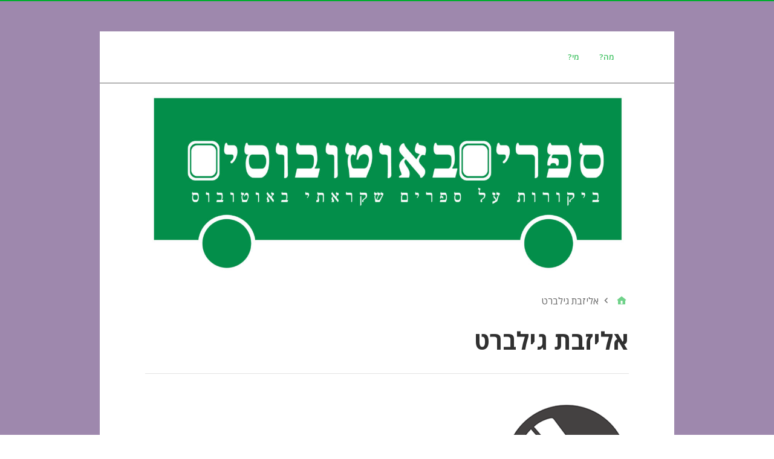

--- FILE ---
content_type: text/html; charset=UTF-8
request_url: https://www.booksonbuses.com/tag/%D7%90%D7%9C%D7%99%D7%96%D7%91%D7%AA-%D7%92%D7%99%D7%9C%D7%91%D7%A8%D7%98/
body_size: 10387
content:
<!DOCTYPE html>
<html dir="rtl" lang="he-IL">

<head>
<meta charset="UTF-8" />
<title>אליזבת גילברט &#8211; ספרים באוטובוסים</title>
<meta name='robots' content='max-image-preview:large' />
<meta name="viewport" content="width=device-width, initial-scale=1" />
<meta name="generator" content="Stargazer 4.0.0" />
<link rel='dns-prefetch' href='//secure.gravatar.com' />
<link rel='dns-prefetch' href='//stats.wp.com' />
<link rel='dns-prefetch' href='//fonts.googleapis.com' />
<link rel='dns-prefetch' href='//v0.wordpress.com' />
<link rel='dns-prefetch' href='//widgets.wp.com' />
<link rel='dns-prefetch' href='//s0.wp.com' />
<link rel='dns-prefetch' href='//0.gravatar.com' />
<link rel='dns-prefetch' href='//1.gravatar.com' />
<link rel='dns-prefetch' href='//2.gravatar.com' />
<link rel="alternate" type="application/rss+xml" title="ספרים באוטובוסים &laquo; פיד‏" href="https://www.booksonbuses.com/feed/" />
<link rel="alternate" type="application/rss+xml" title="ספרים באוטובוסים &laquo; פיד תגובות‏" href="https://www.booksonbuses.com/comments/feed/" />
<link rel="alternate" type="application/rss+xml" title="ספרים באוטובוסים &laquo; פיד מהתגית אליזבת גילברט" href="https://www.booksonbuses.com/tag/%d7%90%d7%9c%d7%99%d7%96%d7%91%d7%aa-%d7%92%d7%99%d7%9c%d7%91%d7%a8%d7%98/feed/" />
<link rel="pingback" href="https://www.booksonbuses.com/xmlrpc.php" />
<script type="text/javascript">
/* <![CDATA[ */
window._wpemojiSettings = {"baseUrl":"https:\/\/s.w.org\/images\/core\/emoji\/14.0.0\/72x72\/","ext":".png","svgUrl":"https:\/\/s.w.org\/images\/core\/emoji\/14.0.0\/svg\/","svgExt":".svg","source":{"concatemoji":"https:\/\/www.booksonbuses.com\/wp-includes\/js\/wp-emoji-release.min.js?ver=6.4.7"}};
/*! This file is auto-generated */
!function(i,n){var o,s,e;function c(e){try{var t={supportTests:e,timestamp:(new Date).valueOf()};sessionStorage.setItem(o,JSON.stringify(t))}catch(e){}}function p(e,t,n){e.clearRect(0,0,e.canvas.width,e.canvas.height),e.fillText(t,0,0);var t=new Uint32Array(e.getImageData(0,0,e.canvas.width,e.canvas.height).data),r=(e.clearRect(0,0,e.canvas.width,e.canvas.height),e.fillText(n,0,0),new Uint32Array(e.getImageData(0,0,e.canvas.width,e.canvas.height).data));return t.every(function(e,t){return e===r[t]})}function u(e,t,n){switch(t){case"flag":return n(e,"\ud83c\udff3\ufe0f\u200d\u26a7\ufe0f","\ud83c\udff3\ufe0f\u200b\u26a7\ufe0f")?!1:!n(e,"\ud83c\uddfa\ud83c\uddf3","\ud83c\uddfa\u200b\ud83c\uddf3")&&!n(e,"\ud83c\udff4\udb40\udc67\udb40\udc62\udb40\udc65\udb40\udc6e\udb40\udc67\udb40\udc7f","\ud83c\udff4\u200b\udb40\udc67\u200b\udb40\udc62\u200b\udb40\udc65\u200b\udb40\udc6e\u200b\udb40\udc67\u200b\udb40\udc7f");case"emoji":return!n(e,"\ud83e\udef1\ud83c\udffb\u200d\ud83e\udef2\ud83c\udfff","\ud83e\udef1\ud83c\udffb\u200b\ud83e\udef2\ud83c\udfff")}return!1}function f(e,t,n){var r="undefined"!=typeof WorkerGlobalScope&&self instanceof WorkerGlobalScope?new OffscreenCanvas(300,150):i.createElement("canvas"),a=r.getContext("2d",{willReadFrequently:!0}),o=(a.textBaseline="top",a.font="600 32px Arial",{});return e.forEach(function(e){o[e]=t(a,e,n)}),o}function t(e){var t=i.createElement("script");t.src=e,t.defer=!0,i.head.appendChild(t)}"undefined"!=typeof Promise&&(o="wpEmojiSettingsSupports",s=["flag","emoji"],n.supports={everything:!0,everythingExceptFlag:!0},e=new Promise(function(e){i.addEventListener("DOMContentLoaded",e,{once:!0})}),new Promise(function(t){var n=function(){try{var e=JSON.parse(sessionStorage.getItem(o));if("object"==typeof e&&"number"==typeof e.timestamp&&(new Date).valueOf()<e.timestamp+604800&&"object"==typeof e.supportTests)return e.supportTests}catch(e){}return null}();if(!n){if("undefined"!=typeof Worker&&"undefined"!=typeof OffscreenCanvas&&"undefined"!=typeof URL&&URL.createObjectURL&&"undefined"!=typeof Blob)try{var e="postMessage("+f.toString()+"("+[JSON.stringify(s),u.toString(),p.toString()].join(",")+"));",r=new Blob([e],{type:"text/javascript"}),a=new Worker(URL.createObjectURL(r),{name:"wpTestEmojiSupports"});return void(a.onmessage=function(e){c(n=e.data),a.terminate(),t(n)})}catch(e){}c(n=f(s,u,p))}t(n)}).then(function(e){for(var t in e)n.supports[t]=e[t],n.supports.everything=n.supports.everything&&n.supports[t],"flag"!==t&&(n.supports.everythingExceptFlag=n.supports.everythingExceptFlag&&n.supports[t]);n.supports.everythingExceptFlag=n.supports.everythingExceptFlag&&!n.supports.flag,n.DOMReady=!1,n.readyCallback=function(){n.DOMReady=!0}}).then(function(){return e}).then(function(){var e;n.supports.everything||(n.readyCallback(),(e=n.source||{}).concatemoji?t(e.concatemoji):e.wpemoji&&e.twemoji&&(t(e.twemoji),t(e.wpemoji)))}))}((window,document),window._wpemojiSettings);
/* ]]> */
</script>
<link rel='stylesheet' id='wp-block-library-rtl-css' href='https://www.booksonbuses.com/wp-includes/css/dist/block-library/style-rtl.min.css?ver=6.4.7' type='text/css' media='all' />
<style id='wp-block-library-inline-css' type='text/css'>
.has-text-align-justify{text-align:justify;}
</style>
<style id='classic-theme-styles-inline-css' type='text/css'>
/*! This file is auto-generated */
.wp-block-button__link{color:#fff;background-color:#32373c;border-radius:9999px;box-shadow:none;text-decoration:none;padding:calc(.667em + 2px) calc(1.333em + 2px);font-size:1.125em}.wp-block-file__button{background:#32373c;color:#fff;text-decoration:none}
</style>
<style id='global-styles-inline-css' type='text/css'>
body{--wp--preset--color--black: #000000;--wp--preset--color--cyan-bluish-gray: #abb8c3;--wp--preset--color--white: #ffffff;--wp--preset--color--pale-pink: #f78da7;--wp--preset--color--vivid-red: #cf2e2e;--wp--preset--color--luminous-vivid-orange: #ff6900;--wp--preset--color--luminous-vivid-amber: #fcb900;--wp--preset--color--light-green-cyan: #7bdcb5;--wp--preset--color--vivid-green-cyan: #00d084;--wp--preset--color--pale-cyan-blue: #8ed1fc;--wp--preset--color--vivid-cyan-blue: #0693e3;--wp--preset--color--vivid-purple: #9b51e0;--wp--preset--gradient--vivid-cyan-blue-to-vivid-purple: linear-gradient(135deg,rgba(6,147,227,1) 0%,rgb(155,81,224) 100%);--wp--preset--gradient--light-green-cyan-to-vivid-green-cyan: linear-gradient(135deg,rgb(122,220,180) 0%,rgb(0,208,130) 100%);--wp--preset--gradient--luminous-vivid-amber-to-luminous-vivid-orange: linear-gradient(135deg,rgba(252,185,0,1) 0%,rgba(255,105,0,1) 100%);--wp--preset--gradient--luminous-vivid-orange-to-vivid-red: linear-gradient(135deg,rgba(255,105,0,1) 0%,rgb(207,46,46) 100%);--wp--preset--gradient--very-light-gray-to-cyan-bluish-gray: linear-gradient(135deg,rgb(238,238,238) 0%,rgb(169,184,195) 100%);--wp--preset--gradient--cool-to-warm-spectrum: linear-gradient(135deg,rgb(74,234,220) 0%,rgb(151,120,209) 20%,rgb(207,42,186) 40%,rgb(238,44,130) 60%,rgb(251,105,98) 80%,rgb(254,248,76) 100%);--wp--preset--gradient--blush-light-purple: linear-gradient(135deg,rgb(255,206,236) 0%,rgb(152,150,240) 100%);--wp--preset--gradient--blush-bordeaux: linear-gradient(135deg,rgb(254,205,165) 0%,rgb(254,45,45) 50%,rgb(107,0,62) 100%);--wp--preset--gradient--luminous-dusk: linear-gradient(135deg,rgb(255,203,112) 0%,rgb(199,81,192) 50%,rgb(65,88,208) 100%);--wp--preset--gradient--pale-ocean: linear-gradient(135deg,rgb(255,245,203) 0%,rgb(182,227,212) 50%,rgb(51,167,181) 100%);--wp--preset--gradient--electric-grass: linear-gradient(135deg,rgb(202,248,128) 0%,rgb(113,206,126) 100%);--wp--preset--gradient--midnight: linear-gradient(135deg,rgb(2,3,129) 0%,rgb(40,116,252) 100%);--wp--preset--font-size--small: 13px;--wp--preset--font-size--medium: 20px;--wp--preset--font-size--large: 36px;--wp--preset--font-size--x-large: 42px;--wp--preset--spacing--20: 0.44rem;--wp--preset--spacing--30: 0.67rem;--wp--preset--spacing--40: 1rem;--wp--preset--spacing--50: 1.5rem;--wp--preset--spacing--60: 2.25rem;--wp--preset--spacing--70: 3.38rem;--wp--preset--spacing--80: 5.06rem;--wp--preset--shadow--natural: 6px 6px 9px rgba(0, 0, 0, 0.2);--wp--preset--shadow--deep: 12px 12px 50px rgba(0, 0, 0, 0.4);--wp--preset--shadow--sharp: 6px 6px 0px rgba(0, 0, 0, 0.2);--wp--preset--shadow--outlined: 6px 6px 0px -3px rgba(255, 255, 255, 1), 6px 6px rgba(0, 0, 0, 1);--wp--preset--shadow--crisp: 6px 6px 0px rgba(0, 0, 0, 1);}:where(.is-layout-flex){gap: 0.5em;}:where(.is-layout-grid){gap: 0.5em;}body .is-layout-flow > .alignleft{float: left;margin-inline-start: 0;margin-inline-end: 2em;}body .is-layout-flow > .alignright{float: right;margin-inline-start: 2em;margin-inline-end: 0;}body .is-layout-flow > .aligncenter{margin-left: auto !important;margin-right: auto !important;}body .is-layout-constrained > .alignleft{float: left;margin-inline-start: 0;margin-inline-end: 2em;}body .is-layout-constrained > .alignright{float: right;margin-inline-start: 2em;margin-inline-end: 0;}body .is-layout-constrained > .aligncenter{margin-left: auto !important;margin-right: auto !important;}body .is-layout-constrained > :where(:not(.alignleft):not(.alignright):not(.alignfull)){max-width: var(--wp--style--global--content-size);margin-left: auto !important;margin-right: auto !important;}body .is-layout-constrained > .alignwide{max-width: var(--wp--style--global--wide-size);}body .is-layout-flex{display: flex;}body .is-layout-flex{flex-wrap: wrap;align-items: center;}body .is-layout-flex > *{margin: 0;}body .is-layout-grid{display: grid;}body .is-layout-grid > *{margin: 0;}:where(.wp-block-columns.is-layout-flex){gap: 2em;}:where(.wp-block-columns.is-layout-grid){gap: 2em;}:where(.wp-block-post-template.is-layout-flex){gap: 1.25em;}:where(.wp-block-post-template.is-layout-grid){gap: 1.25em;}.has-black-color{color: var(--wp--preset--color--black) !important;}.has-cyan-bluish-gray-color{color: var(--wp--preset--color--cyan-bluish-gray) !important;}.has-white-color{color: var(--wp--preset--color--white) !important;}.has-pale-pink-color{color: var(--wp--preset--color--pale-pink) !important;}.has-vivid-red-color{color: var(--wp--preset--color--vivid-red) !important;}.has-luminous-vivid-orange-color{color: var(--wp--preset--color--luminous-vivid-orange) !important;}.has-luminous-vivid-amber-color{color: var(--wp--preset--color--luminous-vivid-amber) !important;}.has-light-green-cyan-color{color: var(--wp--preset--color--light-green-cyan) !important;}.has-vivid-green-cyan-color{color: var(--wp--preset--color--vivid-green-cyan) !important;}.has-pale-cyan-blue-color{color: var(--wp--preset--color--pale-cyan-blue) !important;}.has-vivid-cyan-blue-color{color: var(--wp--preset--color--vivid-cyan-blue) !important;}.has-vivid-purple-color{color: var(--wp--preset--color--vivid-purple) !important;}.has-black-background-color{background-color: var(--wp--preset--color--black) !important;}.has-cyan-bluish-gray-background-color{background-color: var(--wp--preset--color--cyan-bluish-gray) !important;}.has-white-background-color{background-color: var(--wp--preset--color--white) !important;}.has-pale-pink-background-color{background-color: var(--wp--preset--color--pale-pink) !important;}.has-vivid-red-background-color{background-color: var(--wp--preset--color--vivid-red) !important;}.has-luminous-vivid-orange-background-color{background-color: var(--wp--preset--color--luminous-vivid-orange) !important;}.has-luminous-vivid-amber-background-color{background-color: var(--wp--preset--color--luminous-vivid-amber) !important;}.has-light-green-cyan-background-color{background-color: var(--wp--preset--color--light-green-cyan) !important;}.has-vivid-green-cyan-background-color{background-color: var(--wp--preset--color--vivid-green-cyan) !important;}.has-pale-cyan-blue-background-color{background-color: var(--wp--preset--color--pale-cyan-blue) !important;}.has-vivid-cyan-blue-background-color{background-color: var(--wp--preset--color--vivid-cyan-blue) !important;}.has-vivid-purple-background-color{background-color: var(--wp--preset--color--vivid-purple) !important;}.has-black-border-color{border-color: var(--wp--preset--color--black) !important;}.has-cyan-bluish-gray-border-color{border-color: var(--wp--preset--color--cyan-bluish-gray) !important;}.has-white-border-color{border-color: var(--wp--preset--color--white) !important;}.has-pale-pink-border-color{border-color: var(--wp--preset--color--pale-pink) !important;}.has-vivid-red-border-color{border-color: var(--wp--preset--color--vivid-red) !important;}.has-luminous-vivid-orange-border-color{border-color: var(--wp--preset--color--luminous-vivid-orange) !important;}.has-luminous-vivid-amber-border-color{border-color: var(--wp--preset--color--luminous-vivid-amber) !important;}.has-light-green-cyan-border-color{border-color: var(--wp--preset--color--light-green-cyan) !important;}.has-vivid-green-cyan-border-color{border-color: var(--wp--preset--color--vivid-green-cyan) !important;}.has-pale-cyan-blue-border-color{border-color: var(--wp--preset--color--pale-cyan-blue) !important;}.has-vivid-cyan-blue-border-color{border-color: var(--wp--preset--color--vivid-cyan-blue) !important;}.has-vivid-purple-border-color{border-color: var(--wp--preset--color--vivid-purple) !important;}.has-vivid-cyan-blue-to-vivid-purple-gradient-background{background: var(--wp--preset--gradient--vivid-cyan-blue-to-vivid-purple) !important;}.has-light-green-cyan-to-vivid-green-cyan-gradient-background{background: var(--wp--preset--gradient--light-green-cyan-to-vivid-green-cyan) !important;}.has-luminous-vivid-amber-to-luminous-vivid-orange-gradient-background{background: var(--wp--preset--gradient--luminous-vivid-amber-to-luminous-vivid-orange) !important;}.has-luminous-vivid-orange-to-vivid-red-gradient-background{background: var(--wp--preset--gradient--luminous-vivid-orange-to-vivid-red) !important;}.has-very-light-gray-to-cyan-bluish-gray-gradient-background{background: var(--wp--preset--gradient--very-light-gray-to-cyan-bluish-gray) !important;}.has-cool-to-warm-spectrum-gradient-background{background: var(--wp--preset--gradient--cool-to-warm-spectrum) !important;}.has-blush-light-purple-gradient-background{background: var(--wp--preset--gradient--blush-light-purple) !important;}.has-blush-bordeaux-gradient-background{background: var(--wp--preset--gradient--blush-bordeaux) !important;}.has-luminous-dusk-gradient-background{background: var(--wp--preset--gradient--luminous-dusk) !important;}.has-pale-ocean-gradient-background{background: var(--wp--preset--gradient--pale-ocean) !important;}.has-electric-grass-gradient-background{background: var(--wp--preset--gradient--electric-grass) !important;}.has-midnight-gradient-background{background: var(--wp--preset--gradient--midnight) !important;}.has-small-font-size{font-size: var(--wp--preset--font-size--small) !important;}.has-medium-font-size{font-size: var(--wp--preset--font-size--medium) !important;}.has-large-font-size{font-size: var(--wp--preset--font-size--large) !important;}.has-x-large-font-size{font-size: var(--wp--preset--font-size--x-large) !important;}
.wp-block-navigation a:where(:not(.wp-element-button)){color: inherit;}
:where(.wp-block-post-template.is-layout-flex){gap: 1.25em;}:where(.wp-block-post-template.is-layout-grid){gap: 1.25em;}
:where(.wp-block-columns.is-layout-flex){gap: 2em;}:where(.wp-block-columns.is-layout-grid){gap: 2em;}
.wp-block-pullquote{font-size: 1.5em;line-height: 1.6;}
</style>
<link rel='stylesheet' id='stargazer-font-css' href='https://fonts.googleapis.com/css?family=Droid+Serif%3A400%2C700%2C400italic%2C700italic%7COpen+Sans%3A300%2C400%2C600%2C700&#038;ver=6.4.7#038;subset=latin,latin-ext' type='text/css' media='all' />
<link rel='stylesheet' id='hybrid-one-five-rtl-css' href='https://www.booksonbuses.com/wp-content/themes/stargazer/library/css/one-five-rtl.min.css?ver=4.0.0' type='text/css' media='all' />
<link rel='stylesheet' id='hybrid-gallery-css' href='https://www.booksonbuses.com/wp-content/themes/stargazer/library/css/gallery.min.css?ver=4.0.0' type='text/css' media='all' />
<link rel='stylesheet' id='stargazer-mediaelement-css' href='https://www.booksonbuses.com/wp-content/themes/stargazer/css/mediaelement.min.css?ver=6.4.7' type='text/css' media='all' />
<link rel='stylesheet' id='stargazer-media-css' href='https://www.booksonbuses.com/wp-content/themes/stargazer/css/media.min.css?ver=6.4.7' type='text/css' media='all' />
<link rel='stylesheet' id='hybrid-style-css' href='https://www.booksonbuses.com/wp-content/themes/stargazer/style.min.css?ver=6.4.7' type='text/css' media='all' />
<link rel='stylesheet' id='jetpack_css-rtl-css' href='https://www.booksonbuses.com/wp-content/plugins/jetpack/css/jetpack-rtl.css?ver=13.0.1' type='text/css' media='all' />
<script type="text/javascript" src="https://www.booksonbuses.com/wp-includes/js/jquery/jquery.min.js?ver=3.7.1" id="jquery-core-js"></script>
<script type="text/javascript" src="https://www.booksonbuses.com/wp-includes/js/jquery/jquery-migrate.min.js?ver=3.4.1" id="jquery-migrate-js"></script>
<link rel="https://api.w.org/" href="https://www.booksonbuses.com/wp-json/" /><link rel="alternate" type="application/json" href="https://www.booksonbuses.com/wp-json/wp/v2/tags/48" /><link rel="EditURI" type="application/rsd+xml" title="RSD" href="https://www.booksonbuses.com/xmlrpc.php?rsd" />
<meta name="generator" content="WordPress 6.4.7" />
	<style>img#wpstats{display:none}</style>
		
<style type="text/css" id="custom-colors-css">a, .wp-playlist-light .wp-playlist-playing, .wp-embed-comments a,.wp-embed-share-dialog-open, .wp-embed a { color: rgba( 0, 173, 46, 0.75 ); } a:hover, a:focus, legend, mark, .comment-respond .required, pre,.form-allowed-tags code, pre code,.wp-playlist-light .wp-playlist-item:hover,.wp-playlist-light .wp-playlist-item:focus,.mejs-button button:hover::after, .mejs-button button:focus::after,.mejs-overlay-button:hover::after, .mejs-overlay-button:focus::after,.wp-embed-comments a:hover, .wp-embed-comments a:focus,.wp-embed-share-dialog-open:hover, .wp-embed-share-dialog-open:focus,.wp-embed a:hover, .wp-embed a:focus{ color: #00ad2e; } input[type='submit'], input[type='reset'], input[type='button'], button, .page-links a,.comment-reply-link, .comment-reply-login, .wp-calendar td.has-posts a, #menu-sub-terms li a{ background-color: rgba( 0, 173, 46, 0.8 ); } legend, mark, pre, .form-allowed-tags code { background-color: rgba( 0, 173, 46, 0.1 ); } input[type='submit']:hover, input[type='submit']:focus,input[type='reset']:hover, input[type='reset']:focus,input[type='button']:hover, input[type='button']:focus,button:hover, button:focus,.page-links a:hover, .page-links a:focus,.wp-calendar td.has-posts a:hover, .wp-calendar td.has-posts a:focus,.widget-title > .wrap,#comments-number > .wrap, #reply-title > .wrap, .attachment-meta-title > .wrap,.widget_search > .search-form,#menu-sub-terms li a:hover, #menu-sub-terms li a:focus,.comment-reply-link:hover, .comment-reply-link:focus,.comment-reply-login:hover, .comment-reply-login:focus,.mejs-time-rail .mejs-time-loaded, .skip-link .screen-reader-text{ background-color: #00ad2e; } ::selection { background-color: #00ad2e; } legend { border-color: rgba( 0, 173, 46, 0.15 ); } body { border-top-color: #00ad2e; } .entry-content a, .entry-summary a, .comment-content a { border-bottom-color: rgba( 0, 173, 46, 0.15 ); } .entry-content a:hover, .entry-content a:focus,           .entry-summary a:hover, .entry-summary a:focus,           .comment-content a:hover, .comment-content a:focus           { border-bottom-color: rgba( 0, 173, 46, 0.75 ); } body, .widget-title, #comments-number, #reply-title,.attachment-meta-title { border-bottom-color: #00ad2e; } blockquote { background-color: rgba( 0, 173, 46, 0.85 ); } blockquote blockquote { background-color: rgba( 0, 173, 46, 0.9 ); } blockquote { outline-color: rgba( 0, 173, 46, 0.85); }</style>
<style type="text/css" id="custom-background-css">body.custom-background { background: #9e88ad; }</style>

<!-- Jetpack Open Graph Tags -->
<meta property="og:type" content="website" />
<meta property="og:title" content="אליזבת גילברט &#8211; ספרים באוטובוסים" />
<meta property="og:url" content="https://www.booksonbuses.com/tag/%d7%90%d7%9c%d7%99%d7%96%d7%91%d7%aa-%d7%92%d7%99%d7%9c%d7%91%d7%a8%d7%98/" />
<meta property="og:site_name" content="ספרים באוטובוסים" />
<meta property="og:image" content="https://s0.wp.com/i/blank.jpg" />
<meta property="og:image:alt" content="" />
<meta property="og:locale" content="he_IL" />

<!-- End Jetpack Open Graph Tags -->
</head>

<body class="wordpress rtl he he-il parent-theme y2025 m12 d29 h14 monday logged-out custom-background custom-header plural archive taxonomy taxonomy-post_tag taxonomy-post_tag-- post_tag-template-default layout-1c-narrow custom-colors" dir="rtl" itemscope="itemscope" itemtype="http://schema.org/Blog">

	<div id="container">

		<div class="skip-link">
			<a href="#content" class="screen-reader-text">לדלג לתוכן</a>
		</div><!-- .skip-link -->

		
		<div class="wrap">

			<header class="site-header" id="header" role="banner" itemscope="itemscope" itemtype="http://schema.org/WPHeader">

				
				
	<nav class="menu menu-secondary" role="navigation" id="menu-secondary" aria-label="משני תפריט" itemscope="itemscope" itemtype="http://schema.org/SiteNavigationElement">

		<h3 id="menu-primary-title" class="menu-toggle">
			<button class="screen-reader-text">תפריט</button>
		</h3><!-- .menu-toggle -->

		<div class="wrap"><ul id="menu-secondary-items" class="menu-items"><li id="menu-item-31" class="menu-item menu-item-type-post_type menu-item-object-page menu-item-31"><a href="https://www.booksonbuses.com/%d7%9e%d7%94-%d7%96%d7%94-%d7%94%d7%91%d7%9c%d7%95%d7%92-%d7%94%d7%96%d7%94/">מה?</a></li>
<li id="menu-item-38" class="menu-item menu-item-type-post_type menu-item-object-page menu-item-38"><a href="https://www.booksonbuses.com/%d7%9e%d7%94-%d7%96%d7%94-%d7%94%d7%91%d7%9c%d7%95%d7%92-%d7%94%d7%96%d7%94/%d7%9e%d7%99/">מי?</a></li>
</ul></div>
	</nav><!-- #menu-secondary -->


			</header><!-- #header -->

			
				<a href="https://www.booksonbuses.com" title="ספרים באוטובוסים" rel="home"><img class="header-image" src="https://www.booksonbuses.com/wp-content/uploads/2016/04/cropped-באוטובוסים_שירי_שפירא_לוגו1-3.jpg" width="1500" height="511" alt="" /></a>

			
			<div id="main" class="main">

				
	<nav role="navigation" aria-label="Breadcrumbs" class="breadcrumb-trail breadcrumbs" itemprop="breadcrumb"><ul class="trail-items" itemscope itemtype="http://schema.org/BreadcrumbList"><meta name="numberOfItems" content="2" /><meta name="itemListOrder" content="Ascending" /><li itemprop="itemListElement" itemscope itemtype="http://schema.org/ListItem" class="trail-item trail-begin"><a href="https://www.booksonbuses.com/" rel="home"><span itemprop="name">ראשי</span></a><meta itemprop="position" content="1" /></li><li itemprop="itemListElement" itemscope itemtype="http://schema.org/ListItem" class="trail-item trail-end"><span itemprop="name">אליזבת גילברט</span><meta itemprop="position" content="2" /></li></ul></nav>

<main class="content" id="content" role="main">

	
		<div class="archive-header" itemscope="itemscope" itemtype="http://schema.org/WebPageElement">

	<h1 class="archive-title" itemprop="headline">אליזבת גילברט</h1>

	
	
</div><!-- .loop-meta -->
	
	
		
			
			<article class="entry author-shirish post-253 post type-post status-publish format-standard category-1 category-9 tag-48 tag-81 tag-77 tag-80" id="post-253" itemscope="itemscope" itemtype="http://schema.org/BlogPosting" itemprop="blogPost">

	
		<a href="https://www.booksonbuses.com/2017/01/10/%d7%a1%d7%a4%d7%a8%d7%99%d7%9d-%d7%91%d7%90%d7%95%d7%96%d7%a0%d7%99%d7%99%d7%9d-%d7%97%d7%9c%d7%a7-2/"><img  class="landscape cw-greater thumbnail stargazer-full" width="206" height="206" alt="ספרים באוזניים – חלק 2" itemprop="image" src="https://www.booksonbuses.com/wp-content/uploads/2017/01/new-yorker-audio.png" /></a>
		<header class="entry-header">

			<h2 class="entry-title" itemprop="headline"><a href="https://www.booksonbuses.com/2017/01/10/%d7%a1%d7%a4%d7%a8%d7%99%d7%9d-%d7%91%d7%90%d7%95%d7%96%d7%a0%d7%99%d7%99%d7%9d-%d7%97%d7%9c%d7%a7-2/" rel="bookmark" itemprop="url">ספרים באוזניים – חלק 2</a></h2>
			<div class="entry-byline">
				<span class="entry-author" itemprop="author" itemscope="itemscope" itemtype="http://schema.org/Person"><a href="https://www.booksonbuses.com/author/shirish/" title="פוסטים מאת שירי שפירא" rel="author" class="url fn n" itemprop="url"><span itemprop="name">שירי שפירא</span></a></span>
				<time class="entry-published updated" datetime="2017-01-10T00:28:11+02:00" itemprop="datePublished" title="יום שלישי, ינואר 10, 2017, 12:28 am">10 בינואר 2017</time>
				<a href="https://www.booksonbuses.com/2017/01/10/%d7%a1%d7%a4%d7%a8%d7%99%d7%9d-%d7%91%d7%90%d7%95%d7%96%d7%a0%d7%99%d7%99%d7%9d-%d7%97%d7%9c%d7%a7-2/#comments" class="comments-link" itemprop="discussionURL">11</a>							</div><!-- .entry-byline -->

		</header><!-- .entry-header -->

		<div class="entry-summary" itemprop="description">
			<p>בשבוע שעבר, כמה ימים אחרי שפרסמתי את הפוסט הראשון על ספרים להאזנה, נשארתי לבד באוטובוס שהתקרב לתחנתו הסופית. מבעד לאוזניות שמעתי את הנהג אומר משהו, אבל לא הייתי בטוחה שדיבר <a href="https://www.booksonbuses.com/2017/01/10/%d7%a1%d7%a4%d7%a8%d7%99%d7%9d-%d7%91%d7%90%d7%95%d7%96%d7%a0%d7%99%d7%99%d7%9d-%d7%97%d7%9c%d7%a7-2/" class="more-link">[&hellip;]</a></p>
		</div><!-- .entry-summary -->

	
</article><!-- .entry -->
			
		
			
			<article class="entry author-shirish post-179 post type-post status-publish format-standard category-47 tag-48 tag-18 tag-36" id="post-179" itemscope="itemscope" itemtype="http://schema.org/BlogPosting" itemprop="blogPost">

	
		<a href="https://www.booksonbuses.com/2016/08/17/%d7%a1%d7%a4%d7%a8%d7%99%d7%9d-%d7%a9%d7%9c%d7%90-%d7%90%d7%a7%d7%a8%d7%90-%d7%91%d7%90%d7%95%d7%98%d7%95%d7%91%d7%95%d7%a1-%d7%9b%d7%99-%d7%94%d7%9d-%d7%9e%d7%91%d7%99%d7%9b%d7%99%d7%9d-%d7%90%d7%95/"><img  class="portrait cw-greater thumbnail stargazer-full" width="225" height="350" alt="ספרים שלא אקרא באוטובוס (כי הם מביכים אותי) #1" itemprop="image" src="https://www.booksonbuses.com/wp-content/uploads/2016/08/eatpraylove.jpg" /></a>
		<header class="entry-header">

			<h2 class="entry-title" itemprop="headline"><a href="https://www.booksonbuses.com/2016/08/17/%d7%a1%d7%a4%d7%a8%d7%99%d7%9d-%d7%a9%d7%9c%d7%90-%d7%90%d7%a7%d7%a8%d7%90-%d7%91%d7%90%d7%95%d7%98%d7%95%d7%91%d7%95%d7%a1-%d7%9b%d7%99-%d7%94%d7%9d-%d7%9e%d7%91%d7%99%d7%9b%d7%99%d7%9d-%d7%90%d7%95/" rel="bookmark" itemprop="url">ספרים שלא אקרא באוטובוס (כי הם מביכים אותי) #1</a></h2>
			<div class="entry-byline">
				<span class="entry-author" itemprop="author" itemscope="itemscope" itemtype="http://schema.org/Person"><a href="https://www.booksonbuses.com/author/shirish/" title="פוסטים מאת שירי שפירא" rel="author" class="url fn n" itemprop="url"><span itemprop="name">שירי שפירא</span></a></span>
				<time class="entry-published updated" datetime="2016-08-17T01:13:13+03:00" itemprop="datePublished" title="יום רביעי, אוגוסט 17, 2016, 1:13 am">17 באוגוסט 2016</time>
				<a href="https://www.booksonbuses.com/2016/08/17/%d7%a1%d7%a4%d7%a8%d7%99%d7%9d-%d7%a9%d7%9c%d7%90-%d7%90%d7%a7%d7%a8%d7%90-%d7%91%d7%90%d7%95%d7%98%d7%95%d7%91%d7%95%d7%a1-%d7%9b%d7%99-%d7%94%d7%9d-%d7%9e%d7%91%d7%99%d7%9b%d7%99%d7%9d-%d7%90%d7%95/#comments" class="comments-link" itemprop="discussionURL">8</a>							</div><!-- .entry-byline -->

		</header><!-- .entry-header -->

		<div class="entry-summary" itemprop="description">
			<p>יש איזו חלוקה מטעה בין אנשים שקוראים ספרות ובין אנשים שקוראים ספרים. אני כבר מבוגרת מדי ונטועה עמוק מדי באקדמיה בשביל לזכור מה ההרגשה של מי שפשוט קוראת ספרים ולברר <a href="https://www.booksonbuses.com/2016/08/17/%d7%a1%d7%a4%d7%a8%d7%99%d7%9d-%d7%a9%d7%9c%d7%90-%d7%90%d7%a7%d7%a8%d7%90-%d7%91%d7%90%d7%95%d7%98%d7%95%d7%91%d7%95%d7%a1-%d7%9b%d7%99-%d7%94%d7%9d-%d7%9e%d7%91%d7%99%d7%9b%d7%99%d7%9d-%d7%90%d7%95/" class="more-link">[&hellip;]</a></p>
		</div><!-- .entry-summary -->

	
</article><!-- .entry -->
			
		
		
	

	
</main><!-- #content -->

				
			</div><!-- #main -->

			
	<aside class="sidebar sidebar-subsidiary sidebar-col-2" role="complementary" id="sidebar-subsidiary" aria-label="כותרת תחתונה תפריט צד" itemscope="itemscope" itemtype="http://schema.org/WPSideBar">

		<section id="tag_cloud-5" class="widget widget_tag_cloud"><h3 class="widget-title">תגיות</h3><div class="tagcloud"><a href="https://www.booksonbuses.com/tag/witmonth/" class="tag-cloud-link tag-link-51 tag-link-position-1" style="font-size: 15.84pt;" aria-label="WITMonth (10 פריטים)">WITMonth</a>
<a href="https://www.booksonbuses.com/tag/%d7%90%d7%91%d7%a0%d7%a8-%d7%a9%d7%a5/" class="tag-cloud-link tag-link-60 tag-link-position-2" style="font-size: 8pt;" aria-label="אבנר שץ (2 פריטים)">אבנר שץ</a>
<a href="https://www.booksonbuses.com/tag/%d7%90%d7%95%d7%93%d7%99-%d7%a9%d7%a8%d7%91%d7%a0%d7%99/" class="tag-cloud-link tag-link-138 tag-link-position-3" style="font-size: 8pt;" aria-label="אודי שרבני (2 פריטים)">אודי שרבני</a>
<a href="https://www.booksonbuses.com/tag/%d7%90%d7%95%d7%98%d7%a1%d7%94-%d7%9e%d7%95%d7%a9%d7%a4%d7%92/" class="tag-cloud-link tag-link-123 tag-link-position-4" style="font-size: 8pt;" aria-label="אוטסה מושפג (2 פריטים)">אוטסה מושפג</a>
<a href="https://www.booksonbuses.com/tag/%d7%90%d7%95%d7%a8%d7%9c%d7%99-%d7%a7%d7%a1%d7%98%d7%9c-%d7%91%d7%9c%d7%95%d7%9d/" class="tag-cloud-link tag-link-20 tag-link-position-5" style="font-size: 9.68pt;" aria-label="אורלי קסטל-בלום (3 פריטים)">אורלי קסטל-בלום</a>
<a href="https://www.booksonbuses.com/tag/%d7%90%d7%99%d7%a0%d7%aa%d7%99%d7%a4%d7%90%d7%93%d7%94/" class="tag-cloud-link tag-link-16 tag-link-position-6" style="font-size: 8pt;" aria-label="אינתיפאדה (2 פריטים)">אינתיפאדה</a>
<a href="https://www.booksonbuses.com/tag/%d7%90%d7%99%d7%a8%d7%95%d7%a2%d7%99-%d7%a1%d7%a4%d7%a8%d7%95%d7%aa/" class="tag-cloud-link tag-link-30 tag-link-position-7" style="font-size: 11.08pt;" aria-label="אירועי ספרות (4 פריטים)">אירועי ספרות</a>
<a href="https://www.booksonbuses.com/tag/%d7%90%d7%9c%d7%99%d7%96%d7%91%d7%aa-%d7%92%d7%99%d7%9c%d7%91%d7%a8%d7%98/" class="tag-cloud-link tag-link-48 tag-link-position-8" style="font-size: 8pt;" aria-label="אליזבת גילברט (2 פריטים)">אליזבת גילברט</a>
<a href="https://www.booksonbuses.com/tag/%d7%91%d7%a0%d7%99-%d7%9e%d7%a8/" class="tag-cloud-link tag-link-113 tag-link-position-9" style="font-size: 9.68pt;" aria-label="בני מר (3 פריטים)">בני מר</a>
<a href="https://www.booksonbuses.com/tag/%d7%92%d7%95%d7%9c%d7%99%d7%94-%d7%a4%d7%a8%d7%9e%d7%a0%d7%98%d7%95/" class="tag-cloud-link tag-link-121 tag-link-position-10" style="font-size: 8pt;" aria-label="ג&#039;וליה פרמנטו (2 פריטים)">ג&#039;וליה פרמנטו</a>
<a href="https://www.booksonbuses.com/tag/%d7%93%d7%99%d7%99%d7%95%d7%95%d7%99%d7%93-%d7%a4%d7%95%d7%a1%d7%98%d7%a8-%d7%95%d7%90%d7%9c%d7%90%d7%a1/" class="tag-cloud-link tag-link-81 tag-link-position-11" style="font-size: 8pt;" aria-label="דייוויד פוסטר ואלאס (2 פריטים)">דייוויד פוסטר ואלאס</a>
<a href="https://www.booksonbuses.com/tag/%d7%99%d7%a2%d7%a8%d7%94-%d7%a9%d7%97%d7%95%d7%a8%d7%99/" class="tag-cloud-link tag-link-44 tag-link-position-12" style="font-size: 11.08pt;" aria-label="יערה שחורי (4 פריטים)">יערה שחורי</a>
<a href="https://www.booksonbuses.com/tag/%d7%9b%d7%aa%d7%91%d7%99-%d7%a2%d7%aa/" class="tag-cloud-link tag-link-55 tag-link-position-13" style="font-size: 8pt;" aria-label="כתבי עת (2 פריטים)">כתבי עת</a>
<a href="https://www.booksonbuses.com/tag/%d7%9e%d7%93%d7%a2-%d7%91%d7%93%d7%99%d7%95%d7%a0%d7%99-%d7%95%d7%a4%d7%a0%d7%98%d7%96%d7%99%d7%94/" class="tag-cloud-link tag-link-73 tag-link-position-14" style="font-size: 9.68pt;" aria-label="מדע בדיוני ופנטזיה (3 פריטים)">מדע בדיוני ופנטזיה</a>
<a href="https://www.booksonbuses.com/tag/%d7%9e%d7%99%d7%a8%d7%a0%d7%93%d7%94-%d7%92%d7%95%d7%9c%d7%99%d7%99/" class="tag-cloud-link tag-link-103 tag-link-position-15" style="font-size: 8pt;" aria-label="מירנדה ג&#039;וליי (2 פריטים)">מירנדה ג&#039;וליי</a>
<a href="https://www.booksonbuses.com/tag/%d7%9e%d7%9e%d7%95%d7%90%d7%a8/" class="tag-cloud-link tag-link-179 tag-link-position-16" style="font-size: 9.68pt;" aria-label="ממואר (3 פריטים)">ממואר</a>
<a href="https://www.booksonbuses.com/tag/%d7%9e%d7%a0%d7%93%d7%9c%d7%99-%d7%9e%d7%95%d7%9b%d7%a8-%d7%a1%d7%a4%d7%a8%d7%99%d7%9d/" class="tag-cloud-link tag-link-116 tag-link-position-17" style="font-size: 8pt;" aria-label="מנדלי מוכר ספרים (2 פריטים)">מנדלי מוכר ספרים</a>
<a href="https://www.booksonbuses.com/tag/%d7%a0%d7%95%d7%9f-%d7%a4%d7%99%d7%a7%d7%a9%d7%9f/" class="tag-cloud-link tag-link-91 tag-link-position-18" style="font-size: 13.18pt;" aria-label="נון-פיקשן (6 פריטים)">נון-פיקשן</a>
<a href="https://www.booksonbuses.com/tag/%d7%a0%d7%95%d7%a8%d7%94-%d7%90%d7%a4%d7%a8%d7%95%d7%9f/" class="tag-cloud-link tag-link-128 tag-link-position-19" style="font-size: 8pt;" aria-label="נורה אפרון (2 פריטים)">נורה אפרון</a>
<a href="https://www.booksonbuses.com/tag/%d7%a0%d7%98%d7%a2-%d7%97%d7%95%d7%98%d7%a8/" class="tag-cloud-link tag-link-127 tag-link-position-20" style="font-size: 8pt;" aria-label="נטע חוטר (2 פריטים)">נטע חוטר</a>
<a href="https://www.booksonbuses.com/tag/%d7%a0%d7%9c-%d7%96%d7%99%d7%a0%d7%a7/" class="tag-cloud-link tag-link-19 tag-link-position-21" style="font-size: 8pt;" aria-label="נל זינק (2 פריטים)">נל זינק</a>
<a href="https://www.booksonbuses.com/tag/%d7%a1%d7%99%d7%9b%d7%95%d7%9d-%d7%a9%d7%a0%d7%94/" class="tag-cloud-link tag-link-92 tag-link-position-22" style="font-size: 14.58pt;" aria-label="סיכום שנה (8 פריטים)">סיכום שנה</a>
<a href="https://www.booksonbuses.com/tag/%d7%a1%d7%a4%d7%a8%d7%95%d7%aa-%d7%90%d7%9e%d7%a8%d7%99%d7%a7%d7%94-%d7%94%d7%9c%d7%98%d7%99%d7%a0%d7%99%d7%aa/" class="tag-cloud-link tag-link-37 tag-link-position-23" style="font-size: 12.2pt;" aria-label="ספרות אמריקה הלטינית (5 פריטים)">ספרות אמריקה הלטינית</a>
<a href="https://www.booksonbuses.com/tag/%d7%a1%d7%a4%d7%a8%d7%95%d7%aa-%d7%90%d7%9e%d7%a8%d7%99%d7%a7%d7%a0%d7%99%d7%aa/" class="tag-cloud-link tag-link-17 tag-link-position-24" style="font-size: 16.82pt;" aria-label="ספרות אמריקנית (12 פריטים)">ספרות אמריקנית</a>
<a href="https://www.booksonbuses.com/tag/%d7%a1%d7%a4%d7%a8%d7%95%d7%aa-%d7%90%d7%a0%d7%92%d7%9c%d7%99%d7%aa/" class="tag-cloud-link tag-link-18 tag-link-position-25" style="font-size: 17.8pt;" aria-label="ספרות אנגלית (14 פריטים)">ספרות אנגלית</a>
<a href="https://www.booksonbuses.com/tag/%d7%a1%d7%a4%d7%a8%d7%95%d7%aa-%d7%92%d7%a8%d7%9e%d7%a0%d7%99%d7%aa/" class="tag-cloud-link tag-link-57 tag-link-position-26" style="font-size: 9.68pt;" aria-label="ספרות גרמנית (3 פריטים)">ספרות גרמנית</a>
<a href="https://www.booksonbuses.com/tag/%d7%a1%d7%a4%d7%a8%d7%95%d7%aa-%d7%99%d7%99%d7%93%d7%99%d7%a9/" class="tag-cloud-link tag-link-115 tag-link-position-27" style="font-size: 11.08pt;" aria-label="ספרות יידיש (4 פריטים)">ספרות יידיש</a>
<a href="https://www.booksonbuses.com/tag/%d7%a1%d7%a4%d7%a8%d7%95%d7%aa-%d7%99%d7%a9%d7%a8%d7%90%d7%9c%d7%99%d7%aa/" class="tag-cloud-link tag-link-10 tag-link-position-28" style="font-size: 21.72pt;" aria-label="ספרות ישראלית (28 פריטים)">ספרות ישראלית</a>
<a href="https://www.booksonbuses.com/tag/%d7%a1%d7%a4%d7%a8%d7%95%d7%aa-%d7%9c%d7%94%d7%90%d7%96%d7%a0%d7%94/" class="tag-cloud-link tag-link-22 tag-link-position-29" style="font-size: 8pt;" aria-label="ספרות להאזנה (2 פריטים)">ספרות להאזנה</a>
<a href="https://www.booksonbuses.com/tag/%d7%a1%d7%a4%d7%a8%d7%95%d7%aa-%d7%9e%d7%a1%d7%a2/" class="tag-cloud-link tag-link-36 tag-link-position-30" style="font-size: 9.68pt;" aria-label="ספרות מסע (3 פריטים)">ספרות מסע</a>
<a href="https://www.booksonbuses.com/tag/%d7%a1%d7%a4%d7%a8%d7%95%d7%aa-%d7%a0%d7%99%d7%92%d7%a8%d7%99%d7%aa/" class="tag-cloud-link tag-link-66 tag-link-position-31" style="font-size: 8pt;" aria-label="ספרות ניגרית (2 פריטים)">ספרות ניגרית</a>
<a href="https://www.booksonbuses.com/tag/%d7%a1%d7%a4%d7%a8%d7%95%d7%aa-%d7%a1%d7%a4%d7%a7%d7%95%d7%9c%d7%98%d7%99%d7%91%d7%99%d7%aa/" class="tag-cloud-link tag-link-166 tag-link-position-32" style="font-size: 9.68pt;" aria-label="ספרות ספקולטיבית (3 פריטים)">ספרות ספקולטיבית</a>
<a href="https://www.booksonbuses.com/tag/%d7%a1%d7%a4%d7%a8%d7%95%d7%aa-%d7%a2%d7%91%d7%a8%d7%99%d7%aa/" class="tag-cloud-link tag-link-2 tag-link-position-33" style="font-size: 22pt;" aria-label="ספרות עברית (29 פריטים)">ספרות עברית</a>
<a href="https://www.booksonbuses.com/tag/%d7%a1%d7%a4%d7%a8%d7%95%d7%aa-%d7%a6%d7%a8%d7%a4%d7%aa%d7%99%d7%aa/" class="tag-cloud-link tag-link-24 tag-link-position-34" style="font-size: 13.18pt;" aria-label="ספרות צרפתית (6 פריטים)">ספרות צרפתית</a>
<a href="https://www.booksonbuses.com/tag/%d7%a1%d7%a4%d7%a8%d7%99%d7%95%d7%aa-%d7%a6%d7%99%d7%91%d7%95%d7%a8%d7%99%d7%95%d7%aa/" class="tag-cloud-link tag-link-27 tag-link-position-35" style="font-size: 8pt;" aria-label="ספריות ציבוריות (2 פריטים)">ספריות ציבוריות</a>
<a href="https://www.booksonbuses.com/tag/%d7%a1%d7%a4%d7%a8%d7%99%d7%9d-%d7%9c%d7%94%d7%90%d7%96%d7%a0%d7%94/" class="tag-cloud-link tag-link-77 tag-link-position-36" style="font-size: 11.08pt;" aria-label="ספרים להאזנה (4 פריטים)">ספרים להאזנה</a>
<a href="https://www.booksonbuses.com/tag/%d7%a2%d7%a6%d7%95%d7%aa/" class="tag-cloud-link tag-link-7 tag-link-position-37" style="font-size: 8pt;" aria-label="עצות (2 פריטים)">עצות</a>
<a href="https://www.booksonbuses.com/tag/%d7%a4%d7%95%d7%93%d7%a7%d7%90%d7%a1%d7%98%d7%99%d7%9d/" class="tag-cloud-link tag-link-80 tag-link-position-38" style="font-size: 8pt;" aria-label="פודקאסטים (2 פריטים)">פודקאסטים</a>
<a href="https://www.booksonbuses.com/tag/%d7%a4%d7%a8%d7%a0%d7%a5-%d7%a7%d7%a4%d7%a7%d7%90/" class="tag-cloud-link tag-link-94 tag-link-position-39" style="font-size: 8pt;" aria-label="פרנץ קפקא (2 פריטים)">פרנץ קפקא</a>
<a href="https://www.booksonbuses.com/tag/%d7%a6%d7%99%d7%9e%d7%9e%d7%a0%d7%93%d7%94-%d7%a0%d7%92%d7%95%d7%96%d7%99-%d7%90%d7%93%d7%99%d7%a6%d7%99%d7%94/" class="tag-cloud-link tag-link-67 tag-link-position-40" style="font-size: 8pt;" aria-label="צ&#039;יממנדה נגוזי אדיצ&#039;יה (2 פריטים)">צ&#039;יממנדה נגוזי אדיצ&#039;יה</a>
<a href="https://www.booksonbuses.com/tag/%d7%a7%d7%90%d7%a0%d7%95%d7%9f/" class="tag-cloud-link tag-link-95 tag-link-position-41" style="font-size: 11.08pt;" aria-label="קאנון (4 פריטים)">קאנון</a>
<a href="https://www.booksonbuses.com/tag/%d7%a7%d7%9c%d7%a8%d7%99%d7%a1-%d7%9c%d7%99%d7%a1%d7%a4%d7%a7%d7%98%d7%95%d7%a8/" class="tag-cloud-link tag-link-50 tag-link-position-42" style="font-size: 8pt;" aria-label="קלריס ליספקטור (2 פריטים)">קלריס ליספקטור</a>
<a href="https://www.booksonbuses.com/tag/%d7%a7%d7%a8%d7%9f-%d7%a9%d7%a4%d7%99/" class="tag-cloud-link tag-link-11 tag-link-position-43" style="font-size: 9.68pt;" aria-label="קרן שפי (3 פריטים)">קרן שפי</a>
<a href="https://www.booksonbuses.com/tag/%d7%a9%d7%91%d7%95%d7%a2-%d7%94%d7%a1%d7%a4%d7%a8/" class="tag-cloud-link tag-link-29 tag-link-position-44" style="font-size: 8pt;" aria-label="שבוע הספר (2 פריטים)">שבוע הספר</a>
<a href="https://www.booksonbuses.com/tag/%d7%aa%d7%a8%d7%92%d7%95%d7%9d/" class="tag-cloud-link tag-link-150 tag-link-position-45" style="font-size: 13.18pt;" aria-label="תרגום (6 פריטים)">תרגום</a></div>
</section><section id="categories-4" class="widget widget_categories"><h3 class="widget-title">קטגוריות</h3>
			<ul>
					<li class="cat-item cat-item-1"><a href="https://www.booksonbuses.com/category/%d7%9b%d7%9c%d7%9c%d7%99/">כללי</a>
</li>
	<li class="cat-item cat-item-23"><a href="https://www.booksonbuses.com/category/%d7%9e%d7%a8%d7%97%d7%91%d7%99%d7%9d-%d7%a6%d7%99%d7%91%d7%95%d7%a8%d7%99%d7%99%d7%9d-%d7%90%d7%97%d7%a8%d7%99%d7%9d/">מרחבים ציבוריים אחרים</a>
</li>
	<li class="cat-item cat-item-35"><a href="https://www.booksonbuses.com/category/%d7%a1%d7%a4%d7%a8%d7%99%d7%9d-%d7%a2%d7%9c-%d7%90%d7%95%d7%98%d7%95%d7%91%d7%95%d7%a1%d7%99%d7%9d/">ספרים על אוטובוסים</a>
</li>
	<li class="cat-item cat-item-47"><a href="https://www.booksonbuses.com/category/%d7%a1%d7%a4%d7%a8%d7%99%d7%9d-%d7%a9%d7%9c%d7%90-%d7%a7%d7%a8%d7%90%d7%aa%d7%99-%d7%91%d7%90%d7%95%d7%98%d7%95%d7%91%d7%95%d7%a1/">ספרים שלא קראתי באוטובוס</a>
</li>
	<li class="cat-item cat-item-9"><a href="https://www.booksonbuses.com/category/%d7%a1%d7%a4%d7%a8%d7%99%d7%9d-%d7%a9%d7%a7%d7%a8%d7%90%d7%aa%d7%99-%d7%91%d7%90%d7%95%d7%98%d7%95%d7%91%d7%95%d7%a1/">ספרים שקראתי באוטובוס</a>
</li>
			</ul>

			</section><section id="weblizar_facebook_likebox-3" class="widget widget_weblizar_facebook_likebox"><h3 class="widget-title">לעמוד הפייסבוק</h3>		<style>
		@media (max-width:767px) {
			.fb_iframe_widget {
				width: 100%;
			}
			.fb_iframe_widget span {
				width: 100% !important;
			}
			.fb_iframe_widget iframe {
				width: 100% !important;
			}
			._8r {
				margin-right: 5px;
				margin-top: -4px !important;
			}
		}
		</style>
        <div style="display:block;width:100%;float:left;overflow:hidden;margin-bottom:20px">
			<div id="fb-root"></div>
			<script>(function(d, s, id) {
			  var js, fjs = d.getElementsByTagName(s)[0];
			  if (d.getElementById(id)) return;
			  js = d.createElement(s); js.id = id;
			  js.src = "//connect.facebook.net//sdk.js#xfbml=1&version=v2.7";
			  fjs.parentNode.insertBefore(js, fjs);
			}(document, 'script', 'facebook-jssdk'));</script>
			<div class="fb-like-box" style="background-color: auto;" data-small-header="true" data-height="560" data-href="http://www.facebook.com/booksonbuses" data-show-border="true" data-show-faces="false" data-stream="false" data-width="292" data-force-wall="false"></div>

		</div>
        </section><section id="blog_subscription-2" class="widget widget_blog_subscription jetpack_subscription_widget"><h3 class="widget-title">הרשמה לעדכונים במייל</h3>
			<div class="wp-block-jetpack-subscriptions__container">
			<form action="#" method="post" accept-charset="utf-8" id="subscribe-blog-blog_subscription-2"
				data-blog="114149344"
				data-post_access_level="everybody" >
									<p id="subscribe-email">
						<label id="jetpack-subscribe-label"
							class="screen-reader-text"
							for="subscribe-field-blog_subscription-2">
							כתובת דואר אלקטרוני						</label>
						<input type="email" name="email" required="required"
																					value=""
							id="subscribe-field-blog_subscription-2"
							placeholder="כתובת דואר אלקטרוני"
						/>
					</p>

					<p id="subscribe-submit"
											>
						<input type="hidden" name="action" value="subscribe"/>
						<input type="hidden" name="source" value="https://www.booksonbuses.com/tag/%D7%90%D7%9C%D7%99%D7%96%D7%91%D7%AA-%D7%92%D7%99%D7%9C%D7%91%D7%A8%D7%98/"/>
						<input type="hidden" name="sub-type" value="widget"/>
						<input type="hidden" name="redirect_fragment" value="subscribe-blog-blog_subscription-2"/>
						<input type="hidden" id="_wpnonce" name="_wpnonce" value="fbffcbac32" /><input type="hidden" name="_wp_http_referer" value="/tag/%D7%90%D7%9C%D7%99%D7%96%D7%91%D7%AA-%D7%92%D7%99%D7%9C%D7%91%D7%A8%D7%98/" />						<button type="submit"
															class="wp-block-button__link"
																					name="jetpack_subscriptions_widget"
						>
							להירשם						</button>
					</p>
							</form>
						</div>
			
</section>
	</aside><!-- #sidebar-subsidiary -->


		</div><!-- .wrap -->

		<footer class="site-footer" id="footer" role="contentinfo" itemscope="itemscope" itemtype="http://schema.org/WPFooter">

			<div class="wrap">

				
				<p class="credit">
					כל הזכויות שמורות &#169; 2025 <a class="site-link" href="https://www.booksonbuses.com" rel="home">ספרים באוטובוסים</a>. מופעל על ידי <a class="wp-link" href="https://wordpress.org">וורדפרס</a> וכן <a class="theme-link" href="https://themehybrid.com/themes/stargazer">Stargazer</a>.				</p><!-- .credit -->

			</div><!-- .wrap -->

		</footer><!-- #footer -->

	</div><!-- #container -->

	<script type="text/javascript" id="stargazer-js-extra">
/* <![CDATA[ */
var stargazer_i18n = {"search_toggle":"\u05d4\u05e8\u05d7\u05d1\u05ea \u05d0\u05ea \u05d8\u05d5\u05e4\u05e1 \u05d4\u05d7\u05d9\u05e4\u05d5\u05e9"};
/* ]]> */
</script>
<script type="text/javascript" src="https://www.booksonbuses.com/wp-content/themes/stargazer/js/stargazer.min.js" id="stargazer-js"></script>
<script defer type="text/javascript" src="https://stats.wp.com/e-202501.js" id="jetpack-stats-js"></script>
<script type="text/javascript" id="jetpack-stats-js-after">
/* <![CDATA[ */
_stq = window._stq || [];
_stq.push([ "view", JSON.parse("{\"v\":\"ext\",\"blog\":\"114149344\",\"post\":\"0\",\"tz\":\"2\",\"srv\":\"www.booksonbuses.com\",\"j\":\"1:13.0.1\"}") ]);
_stq.push([ "clickTrackerInit", "114149344", "0" ]);
/* ]]> */
</script>

</body>
</html>